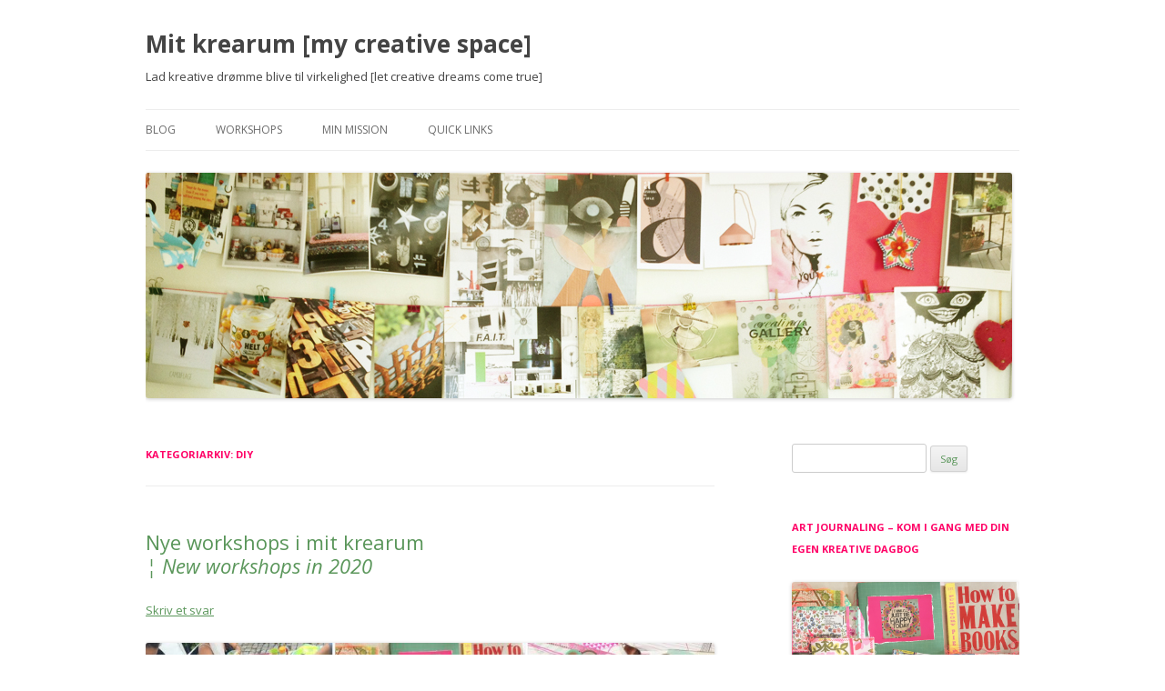

--- FILE ---
content_type: text/html; charset=UTF-8
request_url: http://mitkrearum.dk/category/diy/
body_size: 15763
content:
<!DOCTYPE html>
<!--[if IE 7]>
<html class="ie ie7" dir="ltr" lang="da-DK" prefix="og: https://ogp.me/ns#">
<![endif]-->
<!--[if IE 8]>
<html class="ie ie8" dir="ltr" lang="da-DK" prefix="og: https://ogp.me/ns#">
<![endif]-->
<!--[if !(IE 7) & !(IE 8)]><!-->
<html dir="ltr" lang="da-DK" prefix="og: https://ogp.me/ns#">
<!--<![endif]-->
<head>
<meta charset="UTF-8" />
<meta name="viewport" content="width=device-width" />
<title>DIY | Mit krearum [my creative space]</title>
<link rel="profile" href="http://gmpg.org/xfn/11" />
<link rel="pingback" href="http://mitkrearum.dk/xmlrpc.php" />
<!--[if lt IE 9]>
<script src="http://mitkrearum.dk/wp-content/themes/twentytwelve/js/html5.js" type="text/javascript"></script>
<![endif]-->

		<!-- All in One SEO 4.5.3.1 - aioseo.com -->
		<meta name="robots" content="max-image-preview:large" />
		<link rel="canonical" href="http://mitkrearum.dk/category/diy/" />
		<link rel="next" href="http://mitkrearum.dk/category/diy/page/2/" />
		<meta name="generator" content="All in One SEO (AIOSEO) 4.5.3.1" />
		<script type="application/ld+json" class="aioseo-schema">
			{"@context":"https:\/\/schema.org","@graph":[{"@type":"BreadcrumbList","@id":"http:\/\/mitkrearum.dk\/category\/diy\/#breadcrumblist","itemListElement":[{"@type":"ListItem","@id":"http:\/\/mitkrearum.dk\/#listItem","position":1,"name":"Home","item":"http:\/\/mitkrearum.dk\/","nextItem":"http:\/\/mitkrearum.dk\/category\/diy\/#listItem"},{"@type":"ListItem","@id":"http:\/\/mitkrearum.dk\/category\/diy\/#listItem","position":2,"name":"DIY","previousItem":"http:\/\/mitkrearum.dk\/#listItem"}]},{"@type":"CollectionPage","@id":"http:\/\/mitkrearum.dk\/category\/diy\/#collectionpage","url":"http:\/\/mitkrearum.dk\/category\/diy\/","name":"DIY | Mit krearum [my creative space]","inLanguage":"da-DK","isPartOf":{"@id":"http:\/\/mitkrearum.dk\/#website"},"breadcrumb":{"@id":"http:\/\/mitkrearum.dk\/category\/diy\/#breadcrumblist"}},{"@type":"Organization","@id":"http:\/\/mitkrearum.dk\/#organization","name":"Mit krearum [my creative space]","url":"http:\/\/mitkrearum.dk\/"},{"@type":"WebSite","@id":"http:\/\/mitkrearum.dk\/#website","url":"http:\/\/mitkrearum.dk\/","name":"Mit krearum [my creative space]","description":"Lad kreative dr\u00f8mme blive til virkelighed [let creative dreams come true]","inLanguage":"da-DK","publisher":{"@id":"http:\/\/mitkrearum.dk\/#organization"}}]}
		</script>
		<!-- All in One SEO -->

<link rel='dns-prefetch' href='//secure.gravatar.com' />
<link rel='dns-prefetch' href='//stats.wp.com' />
<link rel='dns-prefetch' href='//fonts.googleapis.com' />
<link rel='dns-prefetch' href='//v0.wordpress.com' />
<link rel='dns-prefetch' href='//jetpack.wordpress.com' />
<link rel='dns-prefetch' href='//s0.wp.com' />
<link rel='dns-prefetch' href='//public-api.wordpress.com' />
<link rel='dns-prefetch' href='//0.gravatar.com' />
<link rel='dns-prefetch' href='//1.gravatar.com' />
<link rel='dns-prefetch' href='//2.gravatar.com' />
<link rel="alternate" type="application/rss+xml" title="Mit krearum [my creative space] &raquo; Feed" href="http://mitkrearum.dk/feed/" />
<link rel="alternate" type="application/rss+xml" title="Mit krearum [my creative space] &raquo;-kommentar-feed" href="http://mitkrearum.dk/comments/feed/" />
<link rel="alternate" type="application/rss+xml" title="Mit krearum [my creative space] &raquo; DIY-kategori-feed" href="http://mitkrearum.dk/category/diy/feed/" />
<style id='wp-img-auto-sizes-contain-inline-css' type='text/css'>
img:is([sizes=auto i],[sizes^="auto," i]){contain-intrinsic-size:3000px 1500px}
/*# sourceURL=wp-img-auto-sizes-contain-inline-css */
</style>
<style id='wp-emoji-styles-inline-css' type='text/css'>

	img.wp-smiley, img.emoji {
		display: inline !important;
		border: none !important;
		box-shadow: none !important;
		height: 1em !important;
		width: 1em !important;
		margin: 0 0.07em !important;
		vertical-align: -0.1em !important;
		background: none !important;
		padding: 0 !important;
	}
/*# sourceURL=wp-emoji-styles-inline-css */
</style>
<style id='wp-block-library-inline-css' type='text/css'>
:root{--wp-block-synced-color:#7a00df;--wp-block-synced-color--rgb:122,0,223;--wp-bound-block-color:var(--wp-block-synced-color);--wp-editor-canvas-background:#ddd;--wp-admin-theme-color:#007cba;--wp-admin-theme-color--rgb:0,124,186;--wp-admin-theme-color-darker-10:#006ba1;--wp-admin-theme-color-darker-10--rgb:0,107,160.5;--wp-admin-theme-color-darker-20:#005a87;--wp-admin-theme-color-darker-20--rgb:0,90,135;--wp-admin-border-width-focus:2px}@media (min-resolution:192dpi){:root{--wp-admin-border-width-focus:1.5px}}.wp-element-button{cursor:pointer}:root .has-very-light-gray-background-color{background-color:#eee}:root .has-very-dark-gray-background-color{background-color:#313131}:root .has-very-light-gray-color{color:#eee}:root .has-very-dark-gray-color{color:#313131}:root .has-vivid-green-cyan-to-vivid-cyan-blue-gradient-background{background:linear-gradient(135deg,#00d084,#0693e3)}:root .has-purple-crush-gradient-background{background:linear-gradient(135deg,#34e2e4,#4721fb 50%,#ab1dfe)}:root .has-hazy-dawn-gradient-background{background:linear-gradient(135deg,#faaca8,#dad0ec)}:root .has-subdued-olive-gradient-background{background:linear-gradient(135deg,#fafae1,#67a671)}:root .has-atomic-cream-gradient-background{background:linear-gradient(135deg,#fdd79a,#004a59)}:root .has-nightshade-gradient-background{background:linear-gradient(135deg,#330968,#31cdcf)}:root .has-midnight-gradient-background{background:linear-gradient(135deg,#020381,#2874fc)}:root{--wp--preset--font-size--normal:16px;--wp--preset--font-size--huge:42px}.has-regular-font-size{font-size:1em}.has-larger-font-size{font-size:2.625em}.has-normal-font-size{font-size:var(--wp--preset--font-size--normal)}.has-huge-font-size{font-size:var(--wp--preset--font-size--huge)}.has-text-align-center{text-align:center}.has-text-align-left{text-align:left}.has-text-align-right{text-align:right}.has-fit-text{white-space:nowrap!important}#end-resizable-editor-section{display:none}.aligncenter{clear:both}.items-justified-left{justify-content:flex-start}.items-justified-center{justify-content:center}.items-justified-right{justify-content:flex-end}.items-justified-space-between{justify-content:space-between}.screen-reader-text{border:0;clip-path:inset(50%);height:1px;margin:-1px;overflow:hidden;padding:0;position:absolute;width:1px;word-wrap:normal!important}.screen-reader-text:focus{background-color:#ddd;clip-path:none;color:#444;display:block;font-size:1em;height:auto;left:5px;line-height:normal;padding:15px 23px 14px;text-decoration:none;top:5px;width:auto;z-index:100000}html :where(.has-border-color){border-style:solid}html :where([style*=border-top-color]){border-top-style:solid}html :where([style*=border-right-color]){border-right-style:solid}html :where([style*=border-bottom-color]){border-bottom-style:solid}html :where([style*=border-left-color]){border-left-style:solid}html :where([style*=border-width]){border-style:solid}html :where([style*=border-top-width]){border-top-style:solid}html :where([style*=border-right-width]){border-right-style:solid}html :where([style*=border-bottom-width]){border-bottom-style:solid}html :where([style*=border-left-width]){border-left-style:solid}html :where(img[class*=wp-image-]){height:auto;max-width:100%}:where(figure){margin:0 0 1em}html :where(.is-position-sticky){--wp-admin--admin-bar--position-offset:var(--wp-admin--admin-bar--height,0px)}@media screen and (max-width:600px){html :where(.is-position-sticky){--wp-admin--admin-bar--position-offset:0px}}
.has-text-align-justify{text-align:justify;}

/*# sourceURL=wp-block-library-inline-css */
</style><style id='global-styles-inline-css' type='text/css'>
:root{--wp--preset--aspect-ratio--square: 1;--wp--preset--aspect-ratio--4-3: 4/3;--wp--preset--aspect-ratio--3-4: 3/4;--wp--preset--aspect-ratio--3-2: 3/2;--wp--preset--aspect-ratio--2-3: 2/3;--wp--preset--aspect-ratio--16-9: 16/9;--wp--preset--aspect-ratio--9-16: 9/16;--wp--preset--color--black: #000000;--wp--preset--color--cyan-bluish-gray: #abb8c3;--wp--preset--color--white: #ffffff;--wp--preset--color--pale-pink: #f78da7;--wp--preset--color--vivid-red: #cf2e2e;--wp--preset--color--luminous-vivid-orange: #ff6900;--wp--preset--color--luminous-vivid-amber: #fcb900;--wp--preset--color--light-green-cyan: #7bdcb5;--wp--preset--color--vivid-green-cyan: #00d084;--wp--preset--color--pale-cyan-blue: #8ed1fc;--wp--preset--color--vivid-cyan-blue: #0693e3;--wp--preset--color--vivid-purple: #9b51e0;--wp--preset--gradient--vivid-cyan-blue-to-vivid-purple: linear-gradient(135deg,rgb(6,147,227) 0%,rgb(155,81,224) 100%);--wp--preset--gradient--light-green-cyan-to-vivid-green-cyan: linear-gradient(135deg,rgb(122,220,180) 0%,rgb(0,208,130) 100%);--wp--preset--gradient--luminous-vivid-amber-to-luminous-vivid-orange: linear-gradient(135deg,rgb(252,185,0) 0%,rgb(255,105,0) 100%);--wp--preset--gradient--luminous-vivid-orange-to-vivid-red: linear-gradient(135deg,rgb(255,105,0) 0%,rgb(207,46,46) 100%);--wp--preset--gradient--very-light-gray-to-cyan-bluish-gray: linear-gradient(135deg,rgb(238,238,238) 0%,rgb(169,184,195) 100%);--wp--preset--gradient--cool-to-warm-spectrum: linear-gradient(135deg,rgb(74,234,220) 0%,rgb(151,120,209) 20%,rgb(207,42,186) 40%,rgb(238,44,130) 60%,rgb(251,105,98) 80%,rgb(254,248,76) 100%);--wp--preset--gradient--blush-light-purple: linear-gradient(135deg,rgb(255,206,236) 0%,rgb(152,150,240) 100%);--wp--preset--gradient--blush-bordeaux: linear-gradient(135deg,rgb(254,205,165) 0%,rgb(254,45,45) 50%,rgb(107,0,62) 100%);--wp--preset--gradient--luminous-dusk: linear-gradient(135deg,rgb(255,203,112) 0%,rgb(199,81,192) 50%,rgb(65,88,208) 100%);--wp--preset--gradient--pale-ocean: linear-gradient(135deg,rgb(255,245,203) 0%,rgb(182,227,212) 50%,rgb(51,167,181) 100%);--wp--preset--gradient--electric-grass: linear-gradient(135deg,rgb(202,248,128) 0%,rgb(113,206,126) 100%);--wp--preset--gradient--midnight: linear-gradient(135deg,rgb(2,3,129) 0%,rgb(40,116,252) 100%);--wp--preset--font-size--small: 13px;--wp--preset--font-size--medium: 20px;--wp--preset--font-size--large: 36px;--wp--preset--font-size--x-large: 42px;--wp--preset--spacing--20: 0.44rem;--wp--preset--spacing--30: 0.67rem;--wp--preset--spacing--40: 1rem;--wp--preset--spacing--50: 1.5rem;--wp--preset--spacing--60: 2.25rem;--wp--preset--spacing--70: 3.38rem;--wp--preset--spacing--80: 5.06rem;--wp--preset--shadow--natural: 6px 6px 9px rgba(0, 0, 0, 0.2);--wp--preset--shadow--deep: 12px 12px 50px rgba(0, 0, 0, 0.4);--wp--preset--shadow--sharp: 6px 6px 0px rgba(0, 0, 0, 0.2);--wp--preset--shadow--outlined: 6px 6px 0px -3px rgb(255, 255, 255), 6px 6px rgb(0, 0, 0);--wp--preset--shadow--crisp: 6px 6px 0px rgb(0, 0, 0);}:where(.is-layout-flex){gap: 0.5em;}:where(.is-layout-grid){gap: 0.5em;}body .is-layout-flex{display: flex;}.is-layout-flex{flex-wrap: wrap;align-items: center;}.is-layout-flex > :is(*, div){margin: 0;}body .is-layout-grid{display: grid;}.is-layout-grid > :is(*, div){margin: 0;}:where(.wp-block-columns.is-layout-flex){gap: 2em;}:where(.wp-block-columns.is-layout-grid){gap: 2em;}:where(.wp-block-post-template.is-layout-flex){gap: 1.25em;}:where(.wp-block-post-template.is-layout-grid){gap: 1.25em;}.has-black-color{color: var(--wp--preset--color--black) !important;}.has-cyan-bluish-gray-color{color: var(--wp--preset--color--cyan-bluish-gray) !important;}.has-white-color{color: var(--wp--preset--color--white) !important;}.has-pale-pink-color{color: var(--wp--preset--color--pale-pink) !important;}.has-vivid-red-color{color: var(--wp--preset--color--vivid-red) !important;}.has-luminous-vivid-orange-color{color: var(--wp--preset--color--luminous-vivid-orange) !important;}.has-luminous-vivid-amber-color{color: var(--wp--preset--color--luminous-vivid-amber) !important;}.has-light-green-cyan-color{color: var(--wp--preset--color--light-green-cyan) !important;}.has-vivid-green-cyan-color{color: var(--wp--preset--color--vivid-green-cyan) !important;}.has-pale-cyan-blue-color{color: var(--wp--preset--color--pale-cyan-blue) !important;}.has-vivid-cyan-blue-color{color: var(--wp--preset--color--vivid-cyan-blue) !important;}.has-vivid-purple-color{color: var(--wp--preset--color--vivid-purple) !important;}.has-black-background-color{background-color: var(--wp--preset--color--black) !important;}.has-cyan-bluish-gray-background-color{background-color: var(--wp--preset--color--cyan-bluish-gray) !important;}.has-white-background-color{background-color: var(--wp--preset--color--white) !important;}.has-pale-pink-background-color{background-color: var(--wp--preset--color--pale-pink) !important;}.has-vivid-red-background-color{background-color: var(--wp--preset--color--vivid-red) !important;}.has-luminous-vivid-orange-background-color{background-color: var(--wp--preset--color--luminous-vivid-orange) !important;}.has-luminous-vivid-amber-background-color{background-color: var(--wp--preset--color--luminous-vivid-amber) !important;}.has-light-green-cyan-background-color{background-color: var(--wp--preset--color--light-green-cyan) !important;}.has-vivid-green-cyan-background-color{background-color: var(--wp--preset--color--vivid-green-cyan) !important;}.has-pale-cyan-blue-background-color{background-color: var(--wp--preset--color--pale-cyan-blue) !important;}.has-vivid-cyan-blue-background-color{background-color: var(--wp--preset--color--vivid-cyan-blue) !important;}.has-vivid-purple-background-color{background-color: var(--wp--preset--color--vivid-purple) !important;}.has-black-border-color{border-color: var(--wp--preset--color--black) !important;}.has-cyan-bluish-gray-border-color{border-color: var(--wp--preset--color--cyan-bluish-gray) !important;}.has-white-border-color{border-color: var(--wp--preset--color--white) !important;}.has-pale-pink-border-color{border-color: var(--wp--preset--color--pale-pink) !important;}.has-vivid-red-border-color{border-color: var(--wp--preset--color--vivid-red) !important;}.has-luminous-vivid-orange-border-color{border-color: var(--wp--preset--color--luminous-vivid-orange) !important;}.has-luminous-vivid-amber-border-color{border-color: var(--wp--preset--color--luminous-vivid-amber) !important;}.has-light-green-cyan-border-color{border-color: var(--wp--preset--color--light-green-cyan) !important;}.has-vivid-green-cyan-border-color{border-color: var(--wp--preset--color--vivid-green-cyan) !important;}.has-pale-cyan-blue-border-color{border-color: var(--wp--preset--color--pale-cyan-blue) !important;}.has-vivid-cyan-blue-border-color{border-color: var(--wp--preset--color--vivid-cyan-blue) !important;}.has-vivid-purple-border-color{border-color: var(--wp--preset--color--vivid-purple) !important;}.has-vivid-cyan-blue-to-vivid-purple-gradient-background{background: var(--wp--preset--gradient--vivid-cyan-blue-to-vivid-purple) !important;}.has-light-green-cyan-to-vivid-green-cyan-gradient-background{background: var(--wp--preset--gradient--light-green-cyan-to-vivid-green-cyan) !important;}.has-luminous-vivid-amber-to-luminous-vivid-orange-gradient-background{background: var(--wp--preset--gradient--luminous-vivid-amber-to-luminous-vivid-orange) !important;}.has-luminous-vivid-orange-to-vivid-red-gradient-background{background: var(--wp--preset--gradient--luminous-vivid-orange-to-vivid-red) !important;}.has-very-light-gray-to-cyan-bluish-gray-gradient-background{background: var(--wp--preset--gradient--very-light-gray-to-cyan-bluish-gray) !important;}.has-cool-to-warm-spectrum-gradient-background{background: var(--wp--preset--gradient--cool-to-warm-spectrum) !important;}.has-blush-light-purple-gradient-background{background: var(--wp--preset--gradient--blush-light-purple) !important;}.has-blush-bordeaux-gradient-background{background: var(--wp--preset--gradient--blush-bordeaux) !important;}.has-luminous-dusk-gradient-background{background: var(--wp--preset--gradient--luminous-dusk) !important;}.has-pale-ocean-gradient-background{background: var(--wp--preset--gradient--pale-ocean) !important;}.has-electric-grass-gradient-background{background: var(--wp--preset--gradient--electric-grass) !important;}.has-midnight-gradient-background{background: var(--wp--preset--gradient--midnight) !important;}.has-small-font-size{font-size: var(--wp--preset--font-size--small) !important;}.has-medium-font-size{font-size: var(--wp--preset--font-size--medium) !important;}.has-large-font-size{font-size: var(--wp--preset--font-size--large) !important;}.has-x-large-font-size{font-size: var(--wp--preset--font-size--x-large) !important;}
/*# sourceURL=global-styles-inline-css */
</style>

<style id='classic-theme-styles-inline-css' type='text/css'>
/*! This file is auto-generated */
.wp-block-button__link{color:#fff;background-color:#32373c;border-radius:9999px;box-shadow:none;text-decoration:none;padding:calc(.667em + 2px) calc(1.333em + 2px);font-size:1.125em}.wp-block-file__button{background:#32373c;color:#fff;text-decoration:none}
/*# sourceURL=/wp-includes/css/classic-themes.min.css */
</style>
<link rel='stylesheet' id='twentytwelve-fonts-css' href='https://fonts.googleapis.com/css?family=Open+Sans:400italic,700italic,400,700&#038;subset=latin,latin-ext' type='text/css' media='all' />
<link rel='stylesheet' id='twentytwelve-style-css' href='http://mitkrearum.dk/wp-content/themes/twentytwelve/style.css?ver=6.9' type='text/css' media='all' />
<link rel='stylesheet' id='jetpack_css-css' href='http://mitkrearum.dk/wp-content/plugins/jetpack/css/jetpack.css?ver=12.9.4' type='text/css' media='all' />
<script type="text/javascript" src="http://mitkrearum.dk/wp-includes/js/jquery/jquery.min.js?ver=3.7.1" id="jquery-core-js"></script>
<script type="text/javascript" src="http://mitkrearum.dk/wp-includes/js/jquery/jquery-migrate.min.js?ver=3.4.1" id="jquery-migrate-js"></script>
<link rel="https://api.w.org/" href="http://mitkrearum.dk/wp-json/" /><link rel="alternate" title="JSON" type="application/json" href="http://mitkrearum.dk/wp-json/wp/v2/categories/3" /><link rel="EditURI" type="application/rsd+xml" title="RSD" href="http://mitkrearum.dk/xmlrpc.php?rsd" />
<meta name="generator" content="WordPress 6.9" />
<link rel="shortcut icon" href="http://mitkrearum.dk/wp-content/plugins/multicons/images/favicon.ico" />



	<style>img#wpstats{display:none}</style>
		
<link rel="stylesheet" href="http://mitkrearum.dk/wp-content/plugins/wassup/css/wassup-widget.css?ver=1.9.4.5" type="text/css" />
<script type="text/javascript">
//<![CDATA[
function wassup_get_screenres(){
	var screen_res = screen.width + " x " + screen.height;
	if(screen_res==" x ") screen_res=window.screen.width+" x "+window.screen.height;
	if(screen_res==" x ") screen_res=screen.availWidth+" x "+screen.availHeight;
	if (screen_res!=" x "){document.cookie = "wassup_screen_res5bdef7d8b68fe01998f3bf9b98da5af7=" + encodeURIComponent(screen_res)+ "; path=/; domain=" + document.domain;}
}
wassup_get_screenres();
//]]>
</script>	<style type="text/css" id="twentytwelve-header-css">
			.site-header h1 a,
		.site-header h2 {
			color: #444;
		}
		</style>
	<style type="text/css" id="custom-background-css">
body.custom-background { background-color: #ffffff; }
</style>
	</head>

<body class="archive category category-diy category-3 custom-background wp-theme-twentytwelve custom-background-white custom-font-enabled single-author">
<div id="page" class="hfeed site">
	<header id="masthead" class="site-header" role="banner">
		<hgroup>
			<h1 class="site-title"><a href="http://mitkrearum.dk/" title="Mit krearum [my creative space]" rel="home">Mit krearum [my creative space]</a></h1>
			<h2 class="site-description">Lad kreative drømme blive til virkelighed [let creative dreams come true]</h2>
		</hgroup>

		<nav id="site-navigation" class="main-navigation" role="navigation">
			<button class="menu-toggle">Menu</button>
			<a class="assistive-text" href="#content" title="Videre til indhold">Videre til indhold</a>
			<div class="menu-hovedmenu-container"><ul id="menu-hovedmenu" class="nav-menu"><li id="menu-item-34" class="menu-item menu-item-type-custom menu-item-object-custom menu-item-home menu-item-34"><a href="http://mitkrearum.dk/">Blog</a></li>
<li id="menu-item-8983" class="menu-item menu-item-type-post_type menu-item-object-page menu-item-has-children menu-item-8983"><a href="http://mitkrearum.dk/workshops/" title="Lad mig forkæle dig en dag med kreativt flow i mit krearum">Workshops</a>
<ul class="sub-menu">
	<li id="menu-item-9369" class="menu-item menu-item-type-post_type menu-item-object-page menu-item-9369"><a href="http://mitkrearum.dk/workshops/art-journaling-kom-i-gang-med-din-egen-kreative-dagbog/">Art journaling – kom i gang med din egen kreative dagbog</a></li>
	<li id="menu-item-9520" class="menu-item menu-item-type-post_type menu-item-object-page menu-item-9520"><a href="http://mitkrearum.dk/workshops/workshop-i-vejle-lav-naturlig-akvarelmaling-og-skab-blomstermagi/">Lav naturlig akvarelmaling og skab blomstermagi i Vejle</a></li>
</ul>
</li>
<li id="menu-item-33" class="menu-item menu-item-type-post_type menu-item-object-page menu-item-33"><a href="http://mitkrearum.dk/min-mission/" title="Det er min mission at leve kreativt">Min mission</a></li>
<li id="menu-item-9536" class="menu-item menu-item-type-post_type menu-item-object-page menu-item-9536"><a href="http://mitkrearum.dk/links/">Quick links</a></li>
</ul></div>		</nav><!-- #site-navigation -->

				<a href="http://mitkrearum.dk/"><img src="http://mitkrearum.dk/wp-content/uploads/2013/03/mitkrearum.dk-kreativitet-opslagstavle-creativity-inspiration-board.jpg" class="header-image" width="952" height="248" alt="Mit krearum [my creative space]" /></a>
			</header><!-- #masthead -->

	<div id="main" class="wrapper">
	<section id="primary" class="site-content">
		<div id="content" role="main">

					<header class="archive-header">
				<h1 class="archive-title">Kategoriarkiv: <span>DIY</span></h1>

						</header><!-- .archive-header -->

			
	<article id="post-9372" class="post-9372 post type-post status-publish format-standard hentry category-diy category-kreativitet category-workshops tag-art-journal tag-collage tag-diy tag-doodle tag-dromme tag-farvekombinationer tag-flow tag-genbrug tag-inspiration tag-inspirationsbog tag-kreagrej tag-kreativitet tag-kunstnerstaevnemode tag-mindfulness tag-mixed-media tag-mood-book tag-moodboard tag-networking tag-papir tag-smashbook tag-stempler tag-the-secret tag-workshop">
				<header class="entry-header">
			
						<h1 class="entry-title">
				<a href="http://mitkrearum.dk/nye-workshops-i-mit-krearum-%c2%a6-new-workshops-in-2019/" rel="bookmark">Nye workshops i mit krearum<br/> <em>¦ New workshops in 2020</em></a>
			</h1>
										<div class="comments-link">
					<a href="http://mitkrearum.dk/nye-workshops-i-mit-krearum-%c2%a6-new-workshops-in-2019/#respond"><span class="leave-reply">Skriv et svar</span></a>				</div><!-- .comments-link -->
					</header><!-- .entry-header -->

				<div class="entry-content">
			<p><img fetchpriority="high" decoding="async" class="alignnone size-large wp-image-9302" src="http://mitkrearum.dk/wp-content/uploads/2017/01/img_2078-1024x1024.jpg" alt="mitkrearum workshops" width="625" height="625" srcset="http://mitkrearum.dk/wp-content/uploads/2017/01/img_2078-1024x1024.jpg 1024w, http://mitkrearum.dk/wp-content/uploads/2017/01/img_2078-150x150.jpg 150w, http://mitkrearum.dk/wp-content/uploads/2017/01/img_2078-300x300.jpg 300w, http://mitkrearum.dk/wp-content/uploads/2017/01/img_2078-768x768.jpg 768w, http://mitkrearum.dk/wp-content/uploads/2017/01/img_2078-624x624.jpg 624w, http://mitkrearum.dk/wp-content/uploads/2017/01/img_2078.jpg 2004w" sizes="(max-width: 625px) 100vw, 625px" /></p>
<p>Har du lyst til at få mere kreativitet ind i dit liv? Tid til fordybelse i alt det, der gør dig glad? Tid til at mærke efter, hvad du godt kan lide og få mere af alt det, du holder af, ind i din hverdag?</p>
<h2>Invitation til flow, fordybelse og farveglæde</h2>
<p>Jeg inviterer dig igen ind i mit krearum til mindfulle dage med kreativt flow og masser af farveglæde, hvor jeg vil øse ud af kreativ inspiration og lære fra mig af nogle af de værktøjer, som har betydet mest for mig på min kreative rejse.</p>
<p>Der er ingen tvivl om, at jeg er VILD MED PAPIR – så der er masser af papir og fine mønstre i spil på alle de workshops, jeg afholder.</p>
<p>Fælles for workshoppene er, at de sætter afsæt i dig. Hvem er du? Hvad kan du godt lide? Og hvad vil du evt. have mere af i dit liv? Jeg inviterer dig til at tage hul på en proces, som måske får dig til at se på dit liv og dine passioner med helt nye øjne.</p>
<h2>NYE WORKSHOPS I 2020 : Har du lyst til at være kreativ sammen med andre?</h2>
<p>Jeg er i gang med at udvikle mit helt eget &#8220;Coaching og Kreativitet&#8221; personlige udviklingsforløb efter min coaching uddannelse hos Sofia Manning &#8211; og samtidig bygger jeg også et nyt krearum i haven, som bliver indviet i begyndelsen af 2020. Glæder mig til at invitere dig indenfor i mit kreative univers. I 2020 kan du foreløbigt komme med på følgende workshops:</p>
<ul>
<li><a href="http://mitkrearum.dk/workshops/sy-din-egen-inspirations-eller-notesbog/">Sy din egen unikke inspirationsbog</a></li>
<li><a href="http://mitkrearum.dk/workshops/art-journaling-kom-i-gang-med-din-egen-kreative-dagbog/">Art journaling – kom i gang med din egen kreative dagbog</a></li>
</ul>
<p>Læs alt om de enkelte workshops og datoer ved at klikke på links eller billeder her på siden.</p>
<div class="tiled-gallery type-square tiled-gallery-unresized" data-original-width="625" data-carousel-extra='null' itemscope itemtype="http://schema.org/ImageGallery" > <div class="gallery-row" style="width: 625px; height: 312px;" data-original-width="625" data-original-height="312" > <div class="gallery-group" style="width: 312px; height: 312px;" data-original-width="312" data-original-height="312" > <div class="tiled-gallery-item " itemprop="associatedMedia" itemscope itemtype="http://schema.org/ImageObject"> <a href="http://mitkrearum.dk/workshops/sy-din-egen-inspirations-eller-notesbog/" border="0" itemprop="url" class="no-lightbox"> <meta itemprop="width" content="308"> <meta itemprop="height" content="308"> <img decoding="async" class="" data-attachment-id="9053" data-orig-file="http://mitkrearum.dk/wp-content/uploads/2016/06/img_6394.jpg" data-orig-size="2778,2778" data-comments-opened="1" data-image-meta="{&quot;aperture&quot;:&quot;2.2&quot;,&quot;credit&quot;:&quot;&quot;,&quot;camera&quot;:&quot;iPhone 6s&quot;,&quot;caption&quot;:&quot;&quot;,&quot;created_timestamp&quot;:&quot;1452632683&quot;,&quot;copyright&quot;:&quot;&quot;,&quot;focal_length&quot;:&quot;4.15&quot;,&quot;iso&quot;:&quot;100&quot;,&quot;shutter_speed&quot;:&quot;0.03030303030303&quot;,&quot;title&quot;:&quot;&quot;}" data-image-title="Sy din egen inspirations- eller notesbog" data-image-description="" data-medium-file="http://mitkrearum.dk/wp-content/uploads/2016/06/img_6394-300x300.jpg" data-large-file="http://mitkrearum.dk/wp-content/uploads/2016/06/img_6394-1024x1024.jpg" src="https://i0.wp.com/mitkrearum.dk/wp-content/uploads/2016/06/img_6394.jpg?w=308&#038;h=308&#038;crop=1" srcset="http://mitkrearum.dk/wp-content/uploads/2016/06/img_6394.jpg 2778w, http://mitkrearum.dk/wp-content/uploads/2016/06/img_6394-150x150.jpg 150w, http://mitkrearum.dk/wp-content/uploads/2016/06/img_6394-300x300.jpg 300w, http://mitkrearum.dk/wp-content/uploads/2016/06/img_6394-1024x1024.jpg 1024w, http://mitkrearum.dk/wp-content/uploads/2016/06/img_6394-624x624.jpg 624w" width="308" height="308" loading="lazy" data-original-width="308" data-original-height="308" itemprop="http://schema.org/image" title="Sy din egen inspirations- eller notesbog" alt="Sy din egen inspirationsbog (8/2)" style="width: 308px; height: 308px;" /> </a> <div class="tiled-gallery-caption" itemprop="caption description"> Sy din egen inspirationsbog (8/2) </div> </div> </div> <div class="gallery-group" style="width: 312px; height: 312px;" data-original-width="312" data-original-height="312" > <div class="tiled-gallery-item " itemprop="associatedMedia" itemscope itemtype="http://schema.org/ImageObject"> <a href="http://mitkrearum.dk/workshops/art-journaling-kom-i-gang-med-din-egen-kreative-dagbog/" border="0" itemprop="url" class="no-lightbox"> <meta itemprop="width" content="308"> <meta itemprop="height" content="308"> <img decoding="async" class="" data-attachment-id="9363" data-orig-file="http://mitkrearum.dk/wp-content/uploads/2018/07/IMG_1225.jpg" data-orig-size="3024,3024" data-comments-opened="1" data-image-meta="{&quot;aperture&quot;:&quot;2.2&quot;,&quot;credit&quot;:&quot;&quot;,&quot;camera&quot;:&quot;iPhone 6s&quot;,&quot;caption&quot;:&quot;&quot;,&quot;created_timestamp&quot;:&quot;1522483577&quot;,&quot;copyright&quot;:&quot;&quot;,&quot;focal_length&quot;:&quot;4.15&quot;,&quot;iso&quot;:&quot;200&quot;,&quot;shutter_speed&quot;:&quot;0.05&quot;,&quot;title&quot;:&quot;&quot;,&quot;orientation&quot;:&quot;1&quot;}" data-image-title="Art journaling &amp;#8211; Kom i gang med din egen kreative dagbog" data-image-description="" data-medium-file="http://mitkrearum.dk/wp-content/uploads/2018/07/IMG_1225-300x300.jpg" data-large-file="http://mitkrearum.dk/wp-content/uploads/2018/07/IMG_1225-1024x1024.jpg" src="https://i0.wp.com/mitkrearum.dk/wp-content/uploads/2018/07/IMG_1225.jpg?w=308&#038;h=308&#038;crop=1" srcset="http://mitkrearum.dk/wp-content/uploads/2018/07/IMG_1225.jpg 3024w, http://mitkrearum.dk/wp-content/uploads/2018/07/IMG_1225-150x150.jpg 150w, http://mitkrearum.dk/wp-content/uploads/2018/07/IMG_1225-300x300.jpg 300w, http://mitkrearum.dk/wp-content/uploads/2018/07/IMG_1225-768x768.jpg 768w, http://mitkrearum.dk/wp-content/uploads/2018/07/IMG_1225-1024x1024.jpg 1024w, http://mitkrearum.dk/wp-content/uploads/2018/07/IMG_1225-624x624.jpg 624w" width="308" height="308" loading="lazy" data-original-width="308" data-original-height="308" itemprop="http://schema.org/image" title="Art journaling - Kom i gang med din egen kreative dagbog" alt="Art journaling - Kom i gang med din egen kreative dagbog" style="width: 308px; height: 308px;" /> </a> <div class="tiled-gallery-caption" itemprop="caption description"> Art journaling &#8211; Kom i gang med din egen kreative dagbog </div> </div> </div> </div> </div>
<h2>Workshop program i mit krearum</h2>
<p>Klik på de enkelte billeder ovenfor – og dyk ned i alle de forskellige workshops. Du finder også en samlet liste her – som hele tiden udvides, efterhånden som nye workshops kommer til:</p>
<p><strong>JANUAR:</strong></p>
<ul>
<li>Lørdag 18. januar 2020 hos Fabrikanterne i VEJLE: <strong><a href="http://mitkrearum.dk/workshops/art-journaling-kom-i-gang-med-din-egen-kreative-dagbog/">Art journaling – kom i gang med din egen kreative dagbog</a></strong></li>
</ul>
<p><strong>FEBRUAR:</strong></p>
<ul>
<li>Lørdag 8. februar 2020 i KØGE:  <strong><a href="http://mitkrearum.dk/workshops/sy-din-egen-inspirations-eller-notesbog/">Sy din egen unikke inspirations- eller notesbog</a></strong></li>
<li>Søndag 9. februar 2020 i KØGE: <strong><a href="http://mitkrearum.dk/workshops/art-journaling-kom-i-gang-med-din-egen-kreative-dagbog/">Art journaling &#8211; kom i gang med din egen kreative dagbog</a></strong></li>
</ul>
<p>Den enkelte workshop varer fra kl. 10:30 til 17:30 og koster 750 kr. inkl. materialer, undervisning og forplejning.</p>
<p><em><strong>Jeg vil i foråret holde flere workshops i Køge og København. Jeg opdaterer løbende siden <a href="http://mitkrearum.dk/workshops/">mitkrearum.dk/workshops</a> med aktuelle workshop datoer.<br />
</strong></em></p>
<h2>Tilmelding og betaling</h2>
<p>Du tilmelder dig ved at sende mig en mail på <a title="mailto:mitkrearum@gmail.com" href="mailto:mitkrearum@gmail.com">mitkrearum@gmail.com</a> med oplysning om, hvilken workshop du ønsker at deltage i. Når du har modtaget en bekræftelse på deltagelsen, indbetaler du 750 kr. på mobilepay 28574323. Har du ikke mobilepay oplyser jeg et kontonummer i mailen.</p>
<p>Jeg gennemfører workshoppen uanset antallet af tilmeldinger.</p>
<p>Glæder mig til at forkæle dig til mindfulle, kreative workshops i mit krearum.</p>
<p><em>Kærlig hilsen Susanne Randers ♥<br />
</em></p>
<p><a title="Min mission" href="http://mitkrearum.dk/min-mission/"><em>Vil du vide mere om mig, så læs om mig og min mission her…</em></a></p>
<p><a href="http://mitkrearum.dk/"><img decoding="async" title="Gå til forsiden af mitkrearum.dk" src="http://mitkrearum.dk/wp-content/uploads/2013/03/mitkrearum.dk-kreativitet-opslagstavle-creativity-inspiration-board-footer-10.jpg" alt="mitkrearum.dk kreativitet opslagstavle creativity inspiration board footer 10" width="571" height="10" /></a></p>
<p><strong><em>Short translation in English – all photos from my <a title="mitkrearum on Instagram" href="http://instagram.com/mitkrearum" target="_blank">Instagram</a>:</em></strong></p>
<p><img decoding="async" class="alignnone size-large wp-image-9136" src="http://mitkrearum.dk/wp-content/uploads/2016/08/img_2359-1024x1024.jpg" sizes="(max-width: 625px) 100vw, 625px" srcset="http://mitkrearum.dk/wp-content/uploads/2016/08/img_2359-1024x1024.jpg 1024w, http://mitkrearum.dk/wp-content/uploads/2016/08/img_2359-150x150.jpg 150w, http://mitkrearum.dk/wp-content/uploads/2016/08/img_2359-300x300.jpg 300w, http://mitkrearum.dk/wp-content/uploads/2016/08/img_2359-768x768.jpg 768w, http://mitkrearum.dk/wp-content/uploads/2016/08/img_2359-624x624.jpg 624w" alt="mit krearum workshop" width="625" height="625" /></p>
<h2>Workshops in 2020</h2>
<p>My creative space is a place where creative dreams come true – and therefore I’m ready to share some of the tools that have meant the most to me on my creative journey.</p>
<p>I open my creative space in Denmark and invite to creative workshops and hope that a lot of beautiful souls will join me in creative flow and mindfulness. We will make books, doodles, stamps and art journaling – and the workshops will be in Danish.</p>
<p><em>Lots of love and happiness, Susanne ♥</em></p>
<p><strong><em>Please visit my gallery on <a href="http://instagram.com/mitkrearum">Instagram</a> for more inspiration:</em></strong></p>
<ul>
<li><em><a href="https://www.instagram.com/explore/tags/mitkrearummoodbook/">#mitkrearummoodbook</a></em></li>
<li><em><a href="https://www.instagram.com/explore/tags/mitkrearumworkshop/">#mitkrearumworkshop</a></em></li>
</ul>
<p><em><a title="Go to the front page" href="http://mitkrearum.dk/"><img loading="lazy" decoding="async" title="Go to the front page of mitkrearum.dk" src="http://mitkrearum.dk/wp-content/uploads/2013/03/mitkrearum.dk-kreativitet-opslagstavle-creativity-inspiration-board-footer-10.jpg" alt="mitkrearum.dk kreativitet opslagstavle creativity inspiration board footer 10" width="571" height="10" /></a></em></p>
					</div><!-- .entry-content -->
		
		<footer class="entry-meta">
			Dette indlæg blev udgivet i <a href="http://mitkrearum.dk/category/diy/" rel="category tag">DIY</a>, <a href="http://mitkrearum.dk/category/kreativitet/" rel="category tag">Kreativitet</a>, <a href="http://mitkrearum.dk/category/workshops/" rel="category tag">Workshops</a> og tagget <a href="http://mitkrearum.dk/tag/art-journal/" rel="tag">Art journal</a>, <a href="http://mitkrearum.dk/tag/collage/" rel="tag">Collage</a>, <a href="http://mitkrearum.dk/tag/diy/" rel="tag">DIY</a>, <a href="http://mitkrearum.dk/tag/doodle/" rel="tag">Doodle</a>, <a href="http://mitkrearum.dk/tag/dromme/" rel="tag">Drømme</a>, <a href="http://mitkrearum.dk/tag/farvekombinationer/" rel="tag">Farvekombinationer</a>, <a href="http://mitkrearum.dk/tag/flow/" rel="tag">Flow</a>, <a href="http://mitkrearum.dk/tag/genbrug/" rel="tag">Genbrug</a>, <a href="http://mitkrearum.dk/tag/inspiration/" rel="tag">Inspiration</a>, <a href="http://mitkrearum.dk/tag/inspirationsbog/" rel="tag">Inspirationsbog</a>, <a href="http://mitkrearum.dk/tag/kreagrej/" rel="tag">Kreagrej</a>, <a href="http://mitkrearum.dk/tag/kreativitet/" rel="tag">Kreativitet</a>, <a href="http://mitkrearum.dk/tag/kunstnerstaevnemode/" rel="tag">Kunstnerstævnemøde</a>, <a href="http://mitkrearum.dk/tag/mindfulness/" rel="tag">Mindfulness</a>, <a href="http://mitkrearum.dk/tag/mixed-media/" rel="tag">Mixed media</a>, <a href="http://mitkrearum.dk/tag/mood-book/" rel="tag">Mood book</a>, <a href="http://mitkrearum.dk/tag/moodboard/" rel="tag">Moodboard</a>, <a href="http://mitkrearum.dk/tag/networking/" rel="tag">Networking</a>, <a href="http://mitkrearum.dk/tag/papir/" rel="tag">Papir</a>, <a href="http://mitkrearum.dk/tag/smashbook/" rel="tag">Smashbook</a>, <a href="http://mitkrearum.dk/tag/stempler/" rel="tag">Stempler</a>, <a href="http://mitkrearum.dk/tag/the-secret/" rel="tag">The Secret</a>, <a href="http://mitkrearum.dk/tag/workshop/" rel="tag">Workshop</a> den <a href="http://mitkrearum.dk/nye-workshops-i-mit-krearum-%c2%a6-new-workshops-in-2019/" title="14:25" rel="bookmark"><time class="entry-date" datetime="2019-12-07T14:25:38+01:00">7. december 2019</time></a><span class="by-author"> af <span class="author vcard"><a class="url fn n" href="http://mitkrearum.dk/author/mitkrearumgmail-com/" title="Vis alle indlæg af mitkrearum" rel="author">mitkrearum</a></span></span>.								</footer><!-- .entry-meta -->
	</article><!-- #post -->

	<article id="post-9355" class="post-9355 post type-post status-publish format-standard hentry category-diy category-kreativitet category-workshops tag-flow tag-holland tag-kreativitet tag-kunsten-at-vaere-kreativ tag-kunstnerstaevnemode tag-mit-krearum-on-tour tag-mixed-media tag-mood-book tag-workshop">
				<header class="entry-header">
			
						<h1 class="entry-title">
				<a href="http://mitkrearum.dk/mit-krearum-on-tour-in-the-netherlands-in-april-2017/" rel="bookmark">Mit krearum on tour in the Netherlands in April 2017</a>
			</h1>
										<div class="comments-link">
					<a href="http://mitkrearum.dk/mit-krearum-on-tour-in-the-netherlands-in-april-2017/#comments">2 svar</a>				</div><!-- .comments-link -->
					</header><!-- .entry-header -->

				<div class="entry-content">
			<p><img loading="lazy" decoding="async" class="alignnone size-large wp-image-9331" src="http://mitkrearum.dk/wp-content/uploads/2017/02/MIT-KREARUM-PAPER-LOVER-BOOK-MAKING-WORKSHOPS-THE-NETHERLANDS-APRIL-2017-1024x1024.jpg" alt="MIT KREARUM PAPER LOVER BOOK MAKING WORKSHOPS THE NETHERLANDS APRIL 2017" width="625" height="625" srcset="http://mitkrearum.dk/wp-content/uploads/2017/02/MIT-KREARUM-PAPER-LOVER-BOOK-MAKING-WORKSHOPS-THE-NETHERLANDS-APRIL-2017-1024x1024.jpg 1024w, http://mitkrearum.dk/wp-content/uploads/2017/02/MIT-KREARUM-PAPER-LOVER-BOOK-MAKING-WORKSHOPS-THE-NETHERLANDS-APRIL-2017-150x150.jpg 150w, http://mitkrearum.dk/wp-content/uploads/2017/02/MIT-KREARUM-PAPER-LOVER-BOOK-MAKING-WORKSHOPS-THE-NETHERLANDS-APRIL-2017-300x300.jpg 300w, http://mitkrearum.dk/wp-content/uploads/2017/02/MIT-KREARUM-PAPER-LOVER-BOOK-MAKING-WORKSHOPS-THE-NETHERLANDS-APRIL-2017-768x768.jpg 768w, http://mitkrearum.dk/wp-content/uploads/2017/02/MIT-KREARUM-PAPER-LOVER-BOOK-MAKING-WORKSHOPS-THE-NETHERLANDS-APRIL-2017-624x624.jpg 624w, http://mitkrearum.dk/wp-content/uploads/2017/02/MIT-KREARUM-PAPER-LOVER-BOOK-MAKING-WORKSHOPS-THE-NETHERLANDS-APRIL-2017.jpg 2048w" sizes="auto, (max-width: 625px) 100vw, 625px" /></p>
<h2>Mit krearum on tour in the Netherlands</h2>
<p>I am so happy to announce that I will travel to the The Netherlands in the beginning of April 2017 and host <a href="http://mitkrearum.dk/paperloverworkshops/"><strong>Paper Lover Book Making Workshops</strong></a> in English.</p>
<p>A workshop where I will guide you through all the steps of making your very own unique hand bound book with lots of pretty paper inside.</p>
<h2>Make your own book</h2>
<p>Do you dream of creating your own inspiration book or notebook? A unique book that no one else has – that totally represents you and everything that you like? A book filled with inspiration, drawings, dreams or secrets that you can spend hours playing with or looking in…?</p>
<p>I teach you how to sew your own personal book in A5 size with all kinds of new and recycled paper, old books, music sheets, magazines, scraps or pretty illustrations.</p>
<p>I promise you that you will bring home your very own unique and special hand bound book, filled with your DNA.</p>
<h3>Workshop dates:</h3>
<ul>
<li>Saturday 1st April 2017: In Juffrouw Saartje in <strong>GOUDA</strong> (10:30-16:30) €89 – SOLD OUT</li>
<li>Sunday 2nd April 2017: In Flow Kas in Snorfabriek in <strong>UTRECHT</strong> (12:30-16:30) €69 – <a href="https://www.etsy.com/dk-en/listing/510602617/utrecht-paper-lover-book-making-workshop" target="_blank">read more and buy ticket</a></li>
<li>Saturday 8th April 2017: In Atelier Indrukwekkend in <strong>DELFT</strong> (10:30-16:30) €89 – <a href="https://www.etsy.com/dk-en/listing/510604435/delft-paper-lover-book-making-workshop" target="_blank">read more and buy ticket</a></li>
<li>Sunday 9th April 2017: In Concept Store <strong>DORDRECHT</strong> (10:00-16:00) €89 – <a href="https://www.etsy.com/dk-en/listing/510607021/dordrecht-paper-lover-book-making" target="_blank">read more and buy ticket</a><strong><br />
</strong></li>
</ul>
<p>Please read more about my workshop tour <a href="http://mitkrearum.dk/paperloverworkshops/">here</a> &#8211; or go to my <a href="https://etsy.com/shop/mitkrearum" target="_blank">etsy shop</a> to buy your ticket.</p>
<p>Hope to meet a lot of Dutch paper lovers on my tour around the Netherlands.</p>
<p><em>With love from Denmark, Susanne ♥</em></p>
<p><em><strong>More about Susanne from mit krearum:</strong></em></p>
<p><em>I am a paper lover, book maker, dreamer and doodler. In 2014 I made 365 mood boards, and in 2015 I made doodles for Flow Weekly for you to color – and I felt totally in love with the Netherlands and the Flow Magazine world. I live in Denmark in a village 40 km’s south of Copenhagen with my boyfriend and my flower garden and green house. I work as an activity coordinator at a nursing home – and host a lot of paper lover workshops in the weekends.</em></p>
<p><em>I have only been in touch with my creativity for four years. Before that I was working behind a computer and dreaming about living a creative life. Now I live my dream. And all my mood books play a very big role in getting in touch with and unfolding my creative path.</em></p>
<p><em>If you want to see more of my creations, please visit <a href="https://www.instagram.com/mitkrearum" target="_blank">mitkrearum on instagram</a> or look at my hashtag gallery <a href="https://www.instagram.com/explore/tags/mitkrearumdoodles/" target="_blank">#mitkrearumdoodles</a>, <a href="https://www.instagram.com/explore/tags/mitkrearumworkshop/" target="_blank">#mitkrearumworkshop</a> or <a href="https://www.instagram.com/explore/tags/mitkrearummoodbook/" target="_blank">#mitkrearummoodbook</a></em></p>
<div id="attachment_9322" style="width: 635px" class="wp-caption alignnone"><img loading="lazy" decoding="async" aria-describedby="caption-attachment-9322" class="size-large wp-image-9322" src="http://mitkrearum.dk/wp-content/uploads/2017/02/IMG_8400-4-1024x1024.jpg" alt="Mit krearum on tour: Paper Lover Book Making Workshop in the Netherlands" width="625" height="625" srcset="http://mitkrearum.dk/wp-content/uploads/2017/02/IMG_8400-4-1024x1024.jpg 1024w, http://mitkrearum.dk/wp-content/uploads/2017/02/IMG_8400-4-150x150.jpg 150w, http://mitkrearum.dk/wp-content/uploads/2017/02/IMG_8400-4-300x300.jpg 300w, http://mitkrearum.dk/wp-content/uploads/2017/02/IMG_8400-4-768x768.jpg 768w, http://mitkrearum.dk/wp-content/uploads/2017/02/IMG_8400-4-624x624.jpg 624w" sizes="auto, (max-width: 625px) 100vw, 625px" /><p id="caption-attachment-9322" class="wp-caption-text">Mit krearum on tour: Paper Lover Book Making Workshop in the Netherlands</p></div>
					</div><!-- .entry-content -->
		
		<footer class="entry-meta">
			Dette indlæg blev udgivet i <a href="http://mitkrearum.dk/category/diy/" rel="category tag">DIY</a>, <a href="http://mitkrearum.dk/category/kreativitet/" rel="category tag">Kreativitet</a>, <a href="http://mitkrearum.dk/category/workshops/" rel="category tag">Workshops</a> og tagget <a href="http://mitkrearum.dk/tag/flow/" rel="tag">Flow</a>, <a href="http://mitkrearum.dk/tag/holland/" rel="tag">Holland</a>, <a href="http://mitkrearum.dk/tag/kreativitet/" rel="tag">Kreativitet</a>, <a href="http://mitkrearum.dk/tag/kunsten-at-vaere-kreativ/" rel="tag">Kunsten at være kreativ</a>, <a href="http://mitkrearum.dk/tag/kunstnerstaevnemode/" rel="tag">Kunstnerstævnemøde</a>, <a href="http://mitkrearum.dk/tag/mit-krearum-on-tour/" rel="tag">Mit krearum on tour</a>, <a href="http://mitkrearum.dk/tag/mixed-media/" rel="tag">Mixed media</a>, <a href="http://mitkrearum.dk/tag/mood-book/" rel="tag">Mood book</a>, <a href="http://mitkrearum.dk/tag/workshop/" rel="tag">Workshop</a> den <a href="http://mitkrearum.dk/mit-krearum-on-tour-in-the-netherlands-in-april-2017/" title="07:33" rel="bookmark"><time class="entry-date" datetime="2017-03-07T07:33:21+01:00">7. marts 2017</time></a><span class="by-author"> af <span class="author vcard"><a class="url fn n" href="http://mitkrearum.dk/author/mitkrearumgmail-com/" title="Vis alle indlæg af mitkrearum" rel="author">mitkrearum</a></span></span>.								</footer><!-- .entry-meta -->
	</article><!-- #post -->

	<article id="post-9288" class="post-9288 post type-post status-publish format-standard hentry category-diy category-krearum category-kreativitet category-workshops tag-collage tag-diy tag-doodle tag-dreamboard tag-dromme tag-flow tag-inspiration tag-kreativitet tag-kunsten-at-vaere-kreativ tag-kunstnerstaevnemode tag-livsstilsaendring tag-mindfulness tag-mixed-media tag-moodboard tag-networking tag-papir tag-smashbook tag-stempler tag-the-secret tag-workshop">
				<header class="entry-header">
			
						<h1 class="entry-title">
				<a href="http://mitkrearum.dk/nye-workshop-i-mit-krearum-%c2%a6-new-workshops-in-2017/" rel="bookmark">Nye workshop i mit krearum<br/> <em>¦ New workshops in 2017</em></a>
			</h1>
										<div class="comments-link">
					<a href="http://mitkrearum.dk/nye-workshop-i-mit-krearum-%c2%a6-new-workshops-in-2017/#respond"><span class="leave-reply">Skriv et svar</span></a>				</div><!-- .comments-link -->
					</header><!-- .entry-header -->

				<div class="entry-content">
			<p><img loading="lazy" decoding="async" class="alignnone size-large wp-image-9302" src="http://mitkrearum.dk/wp-content/uploads/2017/01/img_2078-1024x1024.jpg" alt="img_2078" width="625" height="625" srcset="http://mitkrearum.dk/wp-content/uploads/2017/01/img_2078-1024x1024.jpg 1024w, http://mitkrearum.dk/wp-content/uploads/2017/01/img_2078-150x150.jpg 150w, http://mitkrearum.dk/wp-content/uploads/2017/01/img_2078-300x300.jpg 300w, http://mitkrearum.dk/wp-content/uploads/2017/01/img_2078-768x768.jpg 768w, http://mitkrearum.dk/wp-content/uploads/2017/01/img_2078-624x624.jpg 624w, http://mitkrearum.dk/wp-content/uploads/2017/01/img_2078.jpg 2004w" sizes="auto, (max-width: 625px) 100vw, 625px" /><em><strong>(For workshops in English please look at the bottom of this blog post)</strong></em></p>
<p>Har du lyst til at få mere kreativitet ind i dit liv? Tid til fordybelse i alt det, der gør dig glad? Tid til at mærke efter, hvad du godt kan lide og få mere af alt det, du holder af, ind i din hverdag?</p>
<h2>Invitation til flow, fordybelse og farveglæde</h2>
<p>Jeg inviterer dig igen i år ind i mit krearum til mindfulle dage med kreativt flow og masser af farveglæde, hvor jeg vil øse ud af kreativ inspiration og lære fra mig af nogle af de værktøjer, som har betydet mest for mig på min kreative rejse.</p>
<p>Der er ingen tvivl om, at jeg er VILD MED PAPIR &#8211; så der er masser af papir og fine mønstre i spil på alle de workshops, jeg afholder.</p>
<p>Fælles for workshoppene er, at de sætter afsæt i dig. Hvem er du? Hvad kan du godt lide? Og hvad vil du evt. have mere af i dit liv? Jeg inviterer dig til at tage hul på en proces, som måske får dig til at se på dit liv og dine passioner med helt nye øjne.</p>
<h2>Velkommen til forårs workshops i mit krearum i Køge</h2>
<p><em>♥</em> Her i foråret inviterer jeg dig til følgende workshops:<em><br />
</em></p>
<ul>
<li><a href="http://mitkrearum.dk/workshops/sy-din-egen-inspirations-eller-notesbog/">Sy din egen unikke inspirationsbog 5/3, 11/3, 29/4, 21/5 og 18/6</a></li>
<li><a href="http://mitkrearum.dk/workshops/dreamboard-visualiser-dine-droemme-med-saks-og-papir/">Visualiser dine drømme med saks og papir 25/2</a></li>
<li><a href="http://mitkrearum.dk/workshops/laer-at-doodle-og-lave-stempler-med-mit-krearum/">Lær at doodle og lave stempler 7/5</a></li>
<li><a href="http://mitkrearum.dk/workshops/forkael-dig-selv-mixed-media-weekend/">Forkæl dig selv mixed media weekend 10-11/6 </a></li>
</ul>
<p>Håber du har lyst til at hygge med og bruge en dag på ren selvforkælelse og kreativt flow. Læs mere om de enkelte workshops og datoer ved at klikke på links eller billeder her på siden.</p>
<div class="tiled-gallery type-square tiled-gallery-unresized" data-original-width="625" data-carousel-extra='null' itemscope itemtype="http://schema.org/ImageGallery" > <div class="gallery-row" style="width: 625px; height: 208px;" data-original-width="625" data-original-height="208" > <div class="gallery-group" style="width: 208px; height: 208px;" data-original-width="208" data-original-height="208" > <div class="tiled-gallery-item " itemprop="associatedMedia" itemscope itemtype="http://schema.org/ImageObject"> <a href="http://mitkrearum.dk/workshops/sy-din-egen-inspirations-eller-notesbog/" border="0" itemprop="url" class="no-lightbox"> <meta itemprop="width" content="204"> <meta itemprop="height" content="204"> <img decoding="async" class="" data-attachment-id="9126" data-orig-file="http://mitkrearum.dk/wp-content/uploads/2016/08/img_8400.jpg" data-orig-size="3024,3024" data-comments-opened="1" data-image-meta="{&quot;aperture&quot;:&quot;2.2&quot;,&quot;credit&quot;:&quot;&quot;,&quot;camera&quot;:&quot;iPhone 6s&quot;,&quot;caption&quot;:&quot;&quot;,&quot;created_timestamp&quot;:&quot;1460886385&quot;,&quot;copyright&quot;:&quot;&quot;,&quot;focal_length&quot;:&quot;4.15&quot;,&quot;iso&quot;:&quot;50&quot;,&quot;shutter_speed&quot;:&quot;0.03030303030303&quot;,&quot;title&quot;:&quot;&quot;,&quot;orientation&quot;:&quot;1&quot;}" data-image-title="Sy din egen inspirationsbog workshop med mit krearum" data-image-description="" data-medium-file="http://mitkrearum.dk/wp-content/uploads/2016/08/img_8400-300x300.jpg" data-large-file="http://mitkrearum.dk/wp-content/uploads/2016/08/img_8400-1024x1024.jpg" src="https://i0.wp.com/mitkrearum.dk/wp-content/uploads/2016/08/img_8400.jpg?w=204&#038;h=204&#038;crop=1" srcset="http://mitkrearum.dk/wp-content/uploads/2016/08/img_8400.jpg 3024w, http://mitkrearum.dk/wp-content/uploads/2016/08/img_8400-150x150.jpg 150w, http://mitkrearum.dk/wp-content/uploads/2016/08/img_8400-300x300.jpg 300w, http://mitkrearum.dk/wp-content/uploads/2016/08/img_8400-768x768.jpg 768w, http://mitkrearum.dk/wp-content/uploads/2016/08/img_8400-1024x1024.jpg 1024w, http://mitkrearum.dk/wp-content/uploads/2016/08/img_8400-624x624.jpg 624w" width="204" height="204" loading="lazy" data-original-width="204" data-original-height="204" itemprop="http://schema.org/image" title="Sy din egen inspirationsbog workshop med mit krearum" alt="Sy din egen inspirationsbog (flere datoer)" style="width: 204px; height: 204px;" /> </a> <div class="tiled-gallery-caption" itemprop="caption description"> Sy din egen inspirationsbog (flere datoer) </div> </div> </div> <div class="gallery-group" style="width: 208px; height: 208px;" data-original-width="208" data-original-height="208" > <div class="tiled-gallery-item " itemprop="associatedMedia" itemscope itemtype="http://schema.org/ImageObject"> <a href="http://mitkrearum.dk/workshops/forkael-dig-selv-mixed-media-weekend/" border="0" itemprop="url" class="no-lightbox"> <meta itemprop="width" content="204"> <meta itemprop="height" content="204"> <img decoding="async" class="" data-attachment-id="9133" data-orig-file="http://mitkrearum.dk/wp-content/uploads/2016/08/img_4717.jpg" data-orig-size="3024,3026" data-comments-opened="1" data-image-meta="{&quot;aperture&quot;:&quot;2.2&quot;,&quot;credit&quot;:&quot;&quot;,&quot;camera&quot;:&quot;iPhone 6s&quot;,&quot;caption&quot;:&quot;&quot;,&quot;created_timestamp&quot;:&quot;1469900532&quot;,&quot;copyright&quot;:&quot;&quot;,&quot;focal_length&quot;:&quot;4.15&quot;,&quot;iso&quot;:&quot;25&quot;,&quot;shutter_speed&quot;:&quot;0.0035971223021583&quot;,&quot;title&quot;:&quot;&quot;,&quot;orientation&quot;:&quot;1&quot;}" data-image-title="Forkæl dig selv mixed media weekend 10-11/6" data-image-description="" data-medium-file="http://mitkrearum.dk/wp-content/uploads/2016/08/img_4717-300x300.jpg" data-large-file="http://mitkrearum.dk/wp-content/uploads/2016/08/img_4717-1024x1024.jpg" src="https://i0.wp.com/mitkrearum.dk/wp-content/uploads/2016/08/img_4717.jpg?w=204&#038;h=204&#038;crop=1" srcset="http://mitkrearum.dk/wp-content/uploads/2016/08/img_4717.jpg 3024w, http://mitkrearum.dk/wp-content/uploads/2016/08/img_4717-150x150.jpg 150w, http://mitkrearum.dk/wp-content/uploads/2016/08/img_4717-300x300.jpg 300w, http://mitkrearum.dk/wp-content/uploads/2016/08/img_4717-768x769.jpg 768w, http://mitkrearum.dk/wp-content/uploads/2016/08/img_4717-1024x1024.jpg 1024w, http://mitkrearum.dk/wp-content/uploads/2016/08/img_4717-624x624.jpg 624w" width="204" height="204" loading="lazy" data-original-width="204" data-original-height="204" itemprop="http://schema.org/image" title="Forkæl dig selv mixed media weekend 10-11/6" alt="Forkæl dig selv mixed media weekend 10-11/6" style="width: 204px; height: 204px;" /> </a> <div class="tiled-gallery-caption" itemprop="caption description"> Forkæl dig selv mixed media weekend 10-11/6 </div> </div> </div> <div class="gallery-group" style="width: 208px; height: 208px;" data-original-width="208" data-original-height="208" > <div class="tiled-gallery-item " itemprop="associatedMedia" itemscope itemtype="http://schema.org/ImageObject"> <a href="http://mitkrearum.dk/workshops/laer-at-doodle-og-lave-stempler-med-mit-krearum/" border="0" itemprop="url" class="no-lightbox"> <meta itemprop="width" content="204"> <meta itemprop="height" content="204"> <img decoding="async" class="" data-attachment-id="9191" data-orig-file="http://mitkrearum.dk/wp-content/uploads/2016/08/img_2437.jpg" data-orig-size="2827,2827" data-comments-opened="1" data-image-meta="{&quot;aperture&quot;:&quot;2.2&quot;,&quot;credit&quot;:&quot;&quot;,&quot;camera&quot;:&quot;iPhone 6s&quot;,&quot;caption&quot;:&quot;&quot;,&quot;created_timestamp&quot;:&quot;1449133948&quot;,&quot;copyright&quot;:&quot;&quot;,&quot;focal_length&quot;:&quot;4.15&quot;,&quot;iso&quot;:&quot;125&quot;,&quot;shutter_speed&quot;:&quot;0.03030303030303&quot;,&quot;title&quot;:&quot;&quot;,&quot;orientation&quot;:&quot;1&quot;}" data-image-title="Lær at doodle og lave stempler 14/10" data-image-description="" data-medium-file="http://mitkrearum.dk/wp-content/uploads/2016/08/img_2437-300x300.jpg" data-large-file="http://mitkrearum.dk/wp-content/uploads/2016/08/img_2437-1024x1024.jpg" src="https://i0.wp.com/mitkrearum.dk/wp-content/uploads/2016/08/img_2437.jpg?w=204&#038;h=204&#038;crop=1" srcset="http://mitkrearum.dk/wp-content/uploads/2016/08/img_2437.jpg 2827w, http://mitkrearum.dk/wp-content/uploads/2016/08/img_2437-150x150.jpg 150w, http://mitkrearum.dk/wp-content/uploads/2016/08/img_2437-300x300.jpg 300w, http://mitkrearum.dk/wp-content/uploads/2016/08/img_2437-768x768.jpg 768w, http://mitkrearum.dk/wp-content/uploads/2016/08/img_2437-1024x1024.jpg 1024w, http://mitkrearum.dk/wp-content/uploads/2016/08/img_2437-624x624.jpg 624w" width="204" height="204" loading="lazy" data-original-width="204" data-original-height="204" itemprop="http://schema.org/image" title="Lær at doodle og lave stempler 14/10" alt="Lær at doodle og lave stempler 14/10" style="width: 204px; height: 204px;" /> </a> <div class="tiled-gallery-caption" itemprop="caption description"> Lær at doodle og lave stempler 14/10 </div> </div> </div> </div> </div>
<h2>Workshop program i mit krearum – foråret 2017</h2>
<p>Klik på de enkelte billeder ovenfor – og dyk ned i de forskellige workshops. Du finder også en samlet liste her – som hele tiden udvides, efterhånden som nye datoer kommer til:</p>
<p><strong>FEBRUAR:</strong></p>
<ul>
<li>Lørdag 25. februar i Køge: <strong><a href="http://mitkrearum.dk/workshops/dreamboard-visualiser-dine-droemme-med-saks-og-papir/">Dreamboard: Visualiser dine drømme med saks og papir</a></strong></li>
</ul>
<p><strong>MARTS:</strong></p>
<ul>
<li>Søndag 5. marts i Køge: <a href="http://mitkrearum.dk/workshops/sy-din-egen-inspirations-eller-notesbog/"><strong>Sy din egen inspirations- eller notesbog</strong></a></li>
<li>Lørdag 11. marts i Køge: <a href="http://mitkrearum.dk/workshops/sy-din-egen-inspirations-eller-notesbog/"><strong>Sy din egen inspirations- eller notesbog</strong></a></li>
<li>Søndag 12. marts i Køge: <strong>Vild med papir kreadag</strong> <em>(<a href="https://www.instagram.com/p/BP3NK8wDPgI/?taken-by=mitkrearum" target="_blank">særskilt invitation via instagram</a>)</em></li>
</ul>
<p><strong>APRIL:</strong></p>
<ul>
<li>1., 2., 8. og 9. april i forskellige byer i Holland: <a href="http://mitkrearum.dk/workshops/sy-din-egen-inspirations-eller-notesbog/"><strong>Sy din egen inspirations- eller notesbog</strong></a></li>
<li>Lørdag 29. april i Køge: <a href="http://mitkrearum.dk/workshops/sy-din-egen-inspirations-eller-notesbog/"><strong>Sy din egen inspirations- eller notesbog</strong></a></li>
</ul>
<p><strong>MAJ:</strong></p>
<ul>
<li>Lørdag 6. maj i Køge: <strong>Inspirationsbog volume 2 : Hands on og flere typer indbindinger </strong><em>(særskilt blogindlæg og invitation følger)</em><strong><br />
</strong></li>
<li>Søndag 7. maj i Køge: <a href="http://mitkrearum.dk/workshops/laer-at-doodle-og-lave-stempler-med-mit-krearum/"><strong>Lær at doodle og lave stempler med mit krearum</strong></a></li>
<li>Søndag 21. maj på Christianshavn, Kbh.: <a href="http://mitkrearum.dk/workshops/sy-din-egen-inspirations-eller-notesbog/"><strong>Sy din egen inspirations- eller notesbog</strong></a></li>
</ul>
<p><strong>JUNI:</strong></p>
<ul>
<li>Lørdag-søndag 10-11. juni i Køge: <strong><a href="http://mitkrearum.dk/workshops/forkael-dig-selv-mixed-media-weekend/">Forkæl dig selv mixed media weekend</a></strong></li>
<li>Søndag 18. juni i Køge: <a href="http://mitkrearum.dk/workshops/sy-din-egen-inspirations-eller-notesbog/"><strong>Sy din egen inspirations- eller notesbog</strong></a></li>
</ul>
<p>På nær mixed media weekenden varer den enkelte workshop fra kl. 10:30 til 16:30 og koster 650 kr. inkl. materialer, undervisning og forplejning.</p>
<p><em><strong>Jeg vil i foråret givetvis også holde et kursus i Vejle. Jeg opdaterer løbende denne side med aktuelle workshop datoer.<br />
</strong></em></p>
<h2>Tilmelding og betaling</h2>
<p>Du tilmelder dig ved at sende mig en mail på <a title="mailto:mitkrearum@gmail.com" href="mailto:mitkrearum@gmail.com">mitkrearum@gmail.com</a> med oplysning om, hvilken workshop du ønsker at deltage i. Når du har modtaget en bekræftelse på deltagelsen, indbetaler du 650 kr. på mobilepay 28574323. Har du ikke mobilepay oplyser jeg et kontonummer i mailen.</p>
<p>Jeg gennemfører workshoppen uanset antallet af tilmeldinger.</p>
<p>Glæder mig til at forkæle dig til mindfulle, kreative workshops i mit krearum.</p>
<p><em>Kærlig hilsen Susanne Randers ♥<br />
</em></p>
<p><a title="Min mission" href="http://mitkrearum.dk/min-mission/"><em>Vil du vide mere om mig, så læs om mig og min mission her…</em></a></p>
<p><em>Du kan også se meget mere fra mit krearum på mit hashtag galleri på <a href="http://instagram.com/mitkrearum">Instagram</a>:</em></p>
<ul>
<li><em><a href="https://www.instagram.com/explore/tags/mitkrearummoodbook/">#mitkrearummoodbook</a></em></li>
<li><em><a href="https://www.instagram.com/explore/tags/mitkrearumworkshop/">#mitkrearumworkshop</a></em></li>
</ul>
<p><a href="http://mitkrearum.dk/"><img loading="lazy" decoding="async" title="Gå til forsiden af mitkrearum.dk" src="http://mitkrearum.dk/wp-content/uploads/2013/03/mitkrearum.dk-kreativitet-opslagstavle-creativity-inspiration-board-footer-10.jpg" alt="mitkrearum.dk kreativitet opslagstavle creativity inspiration board footer 10" width="571" height="10" /></a></p>
<p><strong><em>Short translation in English – all photos from my <a title="mitkrearum on Instagram" href="http://instagram.com/mitkrearum" target="_blank">Instagram</a>:</em></strong></p>
<p><a href="http://mitkrearum.dk/paperloverworkshops/"><img loading="lazy" decoding="async" class="alignnone size-large wp-image-9331" src="http://mitkrearum.dk/wp-content/uploads/2017/02/MIT-KREARUM-PAPER-LOVER-BOOK-MAKING-WORKSHOPS-THE-NETHERLANDS-APRIL-2017-1024x1024.jpg" sizes="auto, (max-width: 625px) 100vw, 625px" srcset="http://mitkrearum.dk/wp-content/uploads/2017/02/MIT-KREARUM-PAPER-LOVER-BOOK-MAKING-WORKSHOPS-THE-NETHERLANDS-APRIL-2017-1024x1024.jpg 1024w, http://mitkrearum.dk/wp-content/uploads/2017/02/MIT-KREARUM-PAPER-LOVER-BOOK-MAKING-WORKSHOPS-THE-NETHERLANDS-APRIL-2017-150x150.jpg 150w, http://mitkrearum.dk/wp-content/uploads/2017/02/MIT-KREARUM-PAPER-LOVER-BOOK-MAKING-WORKSHOPS-THE-NETHERLANDS-APRIL-2017-300x300.jpg 300w, http://mitkrearum.dk/wp-content/uploads/2017/02/MIT-KREARUM-PAPER-LOVER-BOOK-MAKING-WORKSHOPS-THE-NETHERLANDS-APRIL-2017-768x768.jpg 768w, http://mitkrearum.dk/wp-content/uploads/2017/02/MIT-KREARUM-PAPER-LOVER-BOOK-MAKING-WORKSHOPS-THE-NETHERLANDS-APRIL-2017-624x624.jpg 624w" alt="MIT KREARUM PAPER LOVER BOOK MAKING WORKSHOPS THE NETHERLANDS APRIL 2017" width="625" height="625" /></a></p>
<h2>Workshop plan for the Spring 2017</h2>
<p>My creative space is a place where creative dreams come true – and therefore I’m ready to share some of the tools that have meant the most to me on my creative journey.</p>
<p>I open my creative space in Denmark and invite to creative workshops and hope that a lot of beautiful souls will join me in creative flow and mindfulness. We will make books, doodles, stamps, mixed media and dream boards – and the workshops will be in Danish.</p>
<h2>Mit krearum on tour in the Netherlands</h2>
<p>I am so happy to announce that I will travel to the The Netherlands in the beginning of April 2017 and host <a href="http://mitkrearum.dk/paperloverworkshops/"><strong>Paper Lover Book Making Workshops</strong></a> in English.</p>
<h3>Workshop dates:</h3>
<ul>
<li>Saturday 1st April 2017: In Juffrouw Saartje in <strong>GOUDA</strong> (10:30-16:30) €89 – SOLD OUT</li>
<li>Sunday 2nd April 2017: In Flow Kas in Snorfabriek in <strong>UTRECHT</strong> (12:30-16:30) €69 – <a href="https://www.etsy.com/dk-en/listing/510602617/utrecht-paper-lover-book-making-workshop" target="_blank">read more and buy ticket</a></li>
<li>Saturday 8th April 2017: In Atelier Indrukwekkend in <strong>DELFT</strong> (10:30-16:30) €89 – <a href="https://www.etsy.com/dk-en/listing/510604435/delft-paper-lover-book-making-workshop" target="_blank">read more and buy ticket</a></li>
<li>Sunday 9th April 2017: In Concept Store <strong>DORDRECHT</strong> (10:00-16:00) €89 – <a href="https://www.etsy.com/dk-en/listing/510607021/dordrecht-paper-lover-book-making" target="_blank">read more and buy ticket</a><strong><br />
</strong></li>
</ul>
<p>Please read more about my workshop tour <a href="http://mitkrearum.dk/paperloverworkshops/">here</a> – or go to my <a href="https://etsy.com/shop/mitkrearum" target="_blank">etsy shop</a> to buy your ticket.</p>
<p>Hope to meet a lot of Dutch paper lovers on my tour around the Netherlands.</p>
<p><em>Lots of love and happiness, Susanne ♥</em></p>
<p><strong><em>Please visit my gallery on <a href="http://instagram.com/mitkrearum">Instagram</a> for more inspiration:</em></strong></p>
<ul>
<li><em><a href="https://www.instagram.com/explore/tags/mitkrearummoodbook/">#mitkrearummoodbook</a></em></li>
<li><em><a href="https://www.instagram.com/explore/tags/mitkrearumworkshop/">#mitkrearumworkshop</a></em></li>
</ul>
<p><em><a title="Go to the front page" href="http://mitkrearum.dk/"><img loading="lazy" decoding="async" title="Go to the front page of mitkrearum.dk" src="http://mitkrearum.dk/wp-content/uploads/2013/03/mitkrearum.dk-kreativitet-opslagstavle-creativity-inspiration-board-footer-10.jpg" alt="mitkrearum.dk kreativitet opslagstavle creativity inspiration board footer 10" width="571" height="10" /></a></em></p>
<p>&nbsp;</p>
					</div><!-- .entry-content -->
		
		<footer class="entry-meta">
			Dette indlæg blev udgivet i <a href="http://mitkrearum.dk/category/diy/" rel="category tag">DIY</a>, <a href="http://mitkrearum.dk/category/krearum/" rel="category tag">Krearum</a>, <a href="http://mitkrearum.dk/category/kreativitet/" rel="category tag">Kreativitet</a>, <a href="http://mitkrearum.dk/category/workshops/" rel="category tag">Workshops</a> og tagget <a href="http://mitkrearum.dk/tag/collage/" rel="tag">Collage</a>, <a href="http://mitkrearum.dk/tag/diy/" rel="tag">DIY</a>, <a href="http://mitkrearum.dk/tag/doodle/" rel="tag">Doodle</a>, <a href="http://mitkrearum.dk/tag/dreamboard/" rel="tag">Dreamboard</a>, <a href="http://mitkrearum.dk/tag/dromme/" rel="tag">Drømme</a>, <a href="http://mitkrearum.dk/tag/flow/" rel="tag">Flow</a>, <a href="http://mitkrearum.dk/tag/inspiration/" rel="tag">Inspiration</a>, <a href="http://mitkrearum.dk/tag/kreativitet/" rel="tag">Kreativitet</a>, <a href="http://mitkrearum.dk/tag/kunsten-at-vaere-kreativ/" rel="tag">Kunsten at være kreativ</a>, <a href="http://mitkrearum.dk/tag/kunstnerstaevnemode/" rel="tag">Kunstnerstævnemøde</a>, <a href="http://mitkrearum.dk/tag/livsstilsaendring/" rel="tag">Livsstilsændring</a>, <a href="http://mitkrearum.dk/tag/mindfulness/" rel="tag">Mindfulness</a>, <a href="http://mitkrearum.dk/tag/mixed-media/" rel="tag">Mixed media</a>, <a href="http://mitkrearum.dk/tag/moodboard/" rel="tag">Moodboard</a>, <a href="http://mitkrearum.dk/tag/networking/" rel="tag">Networking</a>, <a href="http://mitkrearum.dk/tag/papir/" rel="tag">Papir</a>, <a href="http://mitkrearum.dk/tag/smashbook/" rel="tag">Smashbook</a>, <a href="http://mitkrearum.dk/tag/stempler/" rel="tag">Stempler</a>, <a href="http://mitkrearum.dk/tag/the-secret/" rel="tag">The Secret</a>, <a href="http://mitkrearum.dk/tag/workshop/" rel="tag">Workshop</a> den <a href="http://mitkrearum.dk/nye-workshop-i-mit-krearum-%c2%a6-new-workshops-in-2017/" title="09:07" rel="bookmark"><time class="entry-date" datetime="2017-01-29T09:07:46+01:00">29. januar 2017</time></a><span class="by-author"> af <span class="author vcard"><a class="url fn n" href="http://mitkrearum.dk/author/mitkrearumgmail-com/" title="Vis alle indlæg af mitkrearum" rel="author">mitkrearum</a></span></span>.								</footer><!-- .entry-meta -->
	</article><!-- #post -->
		<nav id="nav-below" class="navigation" role="navigation">
			<h3 class="assistive-text">Indlægsnavigation</h3>
			<div class="nav-previous"><a href="http://mitkrearum.dk/category/diy/page/2/" ><span class="meta-nav">&larr;</span> Ældre indlæg</a></div>
			<div class="nav-next"></div>
		</nav><!-- .navigation -->
	
		
		</div><!-- #content -->
	</section><!-- #primary -->


			<div id="secondary" class="widget-area" role="complementary">
			<aside id="search-2" class="widget widget_search"><form role="search" method="get" id="searchform" class="searchform" action="http://mitkrearum.dk/">
				<div>
					<label class="screen-reader-text" for="s">Søg efter:</label>
					<input type="text" value="" name="s" id="s" />
					<input type="submit" id="searchsubmit" value="Søg" />
				</div>
			</form></aside><aside id="text-21" class="widget widget_text"><h3 class="widget-title">Art journaling &#8211; Kom i gang med din egen kreative dagbog</h3>			<div class="textwidget"><a href="http://mitkrearum.dk/workshops/art-journaling-kom-i-gang-med-din-egen-kreative-dagbog/" title="Art journaling - kom i gang med din egen kreative dagbog"><img src="
http://mitkrearum.dk/wp-content/uploads/2016/08/img_8400.jpg" alt="Art journaling - kom i gang med din egen kreative dagbog" border="0"></a>
<br>
<a href="http://mitkrearum.dk/workshops/art-journaling-kom-i-gang-med-din-egen-kreative-dagbog/" title="Art journaling - kom i gang med din egen kreative dagbog">HAR DU LYST TIL AT KOMME NED I GEAR og fordybe dig i dit helt eget kreative univers, så er art journaling måske noget for dig. Jeg lærer dig at skabe en helt unik bog, som ingen andre har...</a>

</div>
		</aside>
		<aside id="recent-posts-2" class="widget widget_recent_entries">
		<h3 class="widget-title">Nyeste blogindlæg</h3>
		<ul>
											<li>
					<a href="http://mitkrearum.dk/fodder-school-fantastiske-kreative-eventyr/">Fodder School &#8211; fantastiske kreative eventyr</a>
									</li>
					</ul>

		</aside>		</div><!-- #secondary -->
		</div><!-- #main .wrapper -->
	<footer id="colophon" role="contentinfo">
		<div class="site-info">
						<a href="https://wordpress.org/" title="Personlig semantisk publiceringsplatform">Drevet af WordPress</a>
		</div><!-- .site-info -->
	</footer><!-- #colophon -->
</div><!-- #page -->

<script type="speculationrules">
{"prefetch":[{"source":"document","where":{"and":[{"href_matches":"/*"},{"not":{"href_matches":["/wp-*.php","/wp-admin/*","/wp-content/uploads/*","/wp-content/*","/wp-content/plugins/*","/wp-content/themes/twentytwelve/*","/*\\?(.+)"]}},{"not":{"selector_matches":"a[rel~=\"nofollow\"]"}},{"not":{"selector_matches":".no-prefetch, .no-prefetch a"}}]},"eagerness":"conservative"}]}
</script>

<!-- <p class="small"> WassUp 1.9.4.5 timestamp: 2025-12-25 11:37:25PM UTC (12:37AM)<br />
If above timestamp is not current time, this page is cached.</p> -->
<script type="text/javascript" src="http://mitkrearum.dk/wp-content/themes/twentytwelve/js/navigation.js?ver=20140711" id="twentytwelve-navigation-js"></script>
<script type="text/javascript" src="http://mitkrearum.dk/wp-content/plugins/wp-gallery-custom-links/wp-gallery-custom-links.js?ver=1.1" id="wp-gallery-custom-links-js-js"></script>
<script defer type="text/javascript" src="https://stats.wp.com/e-202552.js" id="jetpack-stats-js"></script>
<script type="text/javascript" id="jetpack-stats-js-after">
/* <![CDATA[ */
_stq = window._stq || [];
_stq.push([ "view", {v:'ext',blog:'57995636',post:'0',tz:'1',srv:'mitkrearum.dk',j:'1:12.9.4'} ]);
_stq.push([ "clickTrackerInit", "57995636", "0" ]);
//# sourceURL=jetpack-stats-js-after
/* ]]> */
</script>
<script type="text/javascript" src="http://mitkrearum.dk/wp-content/plugins/jetpack/_inc/build/tiled-gallery/tiled-gallery/tiled-gallery.min.js?ver=12.9.4" id="tiled-gallery-js"></script>
<script id="wp-emoji-settings" type="application/json">
{"baseUrl":"https://s.w.org/images/core/emoji/17.0.2/72x72/","ext":".png","svgUrl":"https://s.w.org/images/core/emoji/17.0.2/svg/","svgExt":".svg","source":{"concatemoji":"http://mitkrearum.dk/wp-includes/js/wp-emoji-release.min.js?ver=6.9"}}
</script>
<script type="module">
/* <![CDATA[ */
/*! This file is auto-generated */
const a=JSON.parse(document.getElementById("wp-emoji-settings").textContent),o=(window._wpemojiSettings=a,"wpEmojiSettingsSupports"),s=["flag","emoji"];function i(e){try{var t={supportTests:e,timestamp:(new Date).valueOf()};sessionStorage.setItem(o,JSON.stringify(t))}catch(e){}}function c(e,t,n){e.clearRect(0,0,e.canvas.width,e.canvas.height),e.fillText(t,0,0);t=new Uint32Array(e.getImageData(0,0,e.canvas.width,e.canvas.height).data);e.clearRect(0,0,e.canvas.width,e.canvas.height),e.fillText(n,0,0);const a=new Uint32Array(e.getImageData(0,0,e.canvas.width,e.canvas.height).data);return t.every((e,t)=>e===a[t])}function p(e,t){e.clearRect(0,0,e.canvas.width,e.canvas.height),e.fillText(t,0,0);var n=e.getImageData(16,16,1,1);for(let e=0;e<n.data.length;e++)if(0!==n.data[e])return!1;return!0}function u(e,t,n,a){switch(t){case"flag":return n(e,"\ud83c\udff3\ufe0f\u200d\u26a7\ufe0f","\ud83c\udff3\ufe0f\u200b\u26a7\ufe0f")?!1:!n(e,"\ud83c\udde8\ud83c\uddf6","\ud83c\udde8\u200b\ud83c\uddf6")&&!n(e,"\ud83c\udff4\udb40\udc67\udb40\udc62\udb40\udc65\udb40\udc6e\udb40\udc67\udb40\udc7f","\ud83c\udff4\u200b\udb40\udc67\u200b\udb40\udc62\u200b\udb40\udc65\u200b\udb40\udc6e\u200b\udb40\udc67\u200b\udb40\udc7f");case"emoji":return!a(e,"\ud83e\u1fac8")}return!1}function f(e,t,n,a){let r;const o=(r="undefined"!=typeof WorkerGlobalScope&&self instanceof WorkerGlobalScope?new OffscreenCanvas(300,150):document.createElement("canvas")).getContext("2d",{willReadFrequently:!0}),s=(o.textBaseline="top",o.font="600 32px Arial",{});return e.forEach(e=>{s[e]=t(o,e,n,a)}),s}function r(e){var t=document.createElement("script");t.src=e,t.defer=!0,document.head.appendChild(t)}a.supports={everything:!0,everythingExceptFlag:!0},new Promise(t=>{let n=function(){try{var e=JSON.parse(sessionStorage.getItem(o));if("object"==typeof e&&"number"==typeof e.timestamp&&(new Date).valueOf()<e.timestamp+604800&&"object"==typeof e.supportTests)return e.supportTests}catch(e){}return null}();if(!n){if("undefined"!=typeof Worker&&"undefined"!=typeof OffscreenCanvas&&"undefined"!=typeof URL&&URL.createObjectURL&&"undefined"!=typeof Blob)try{var e="postMessage("+f.toString()+"("+[JSON.stringify(s),u.toString(),c.toString(),p.toString()].join(",")+"));",a=new Blob([e],{type:"text/javascript"});const r=new Worker(URL.createObjectURL(a),{name:"wpTestEmojiSupports"});return void(r.onmessage=e=>{i(n=e.data),r.terminate(),t(n)})}catch(e){}i(n=f(s,u,c,p))}t(n)}).then(e=>{for(const n in e)a.supports[n]=e[n],a.supports.everything=a.supports.everything&&a.supports[n],"flag"!==n&&(a.supports.everythingExceptFlag=a.supports.everythingExceptFlag&&a.supports[n]);var t;a.supports.everythingExceptFlag=a.supports.everythingExceptFlag&&!a.supports.flag,a.supports.everything||((t=a.source||{}).concatemoji?r(t.concatemoji):t.wpemoji&&t.twemoji&&(r(t.twemoji),r(t.wpemoji)))});
//# sourceURL=http://mitkrearum.dk/wp-includes/js/wp-emoji-loader.min.js
/* ]]> */
</script>
</body>
</html>